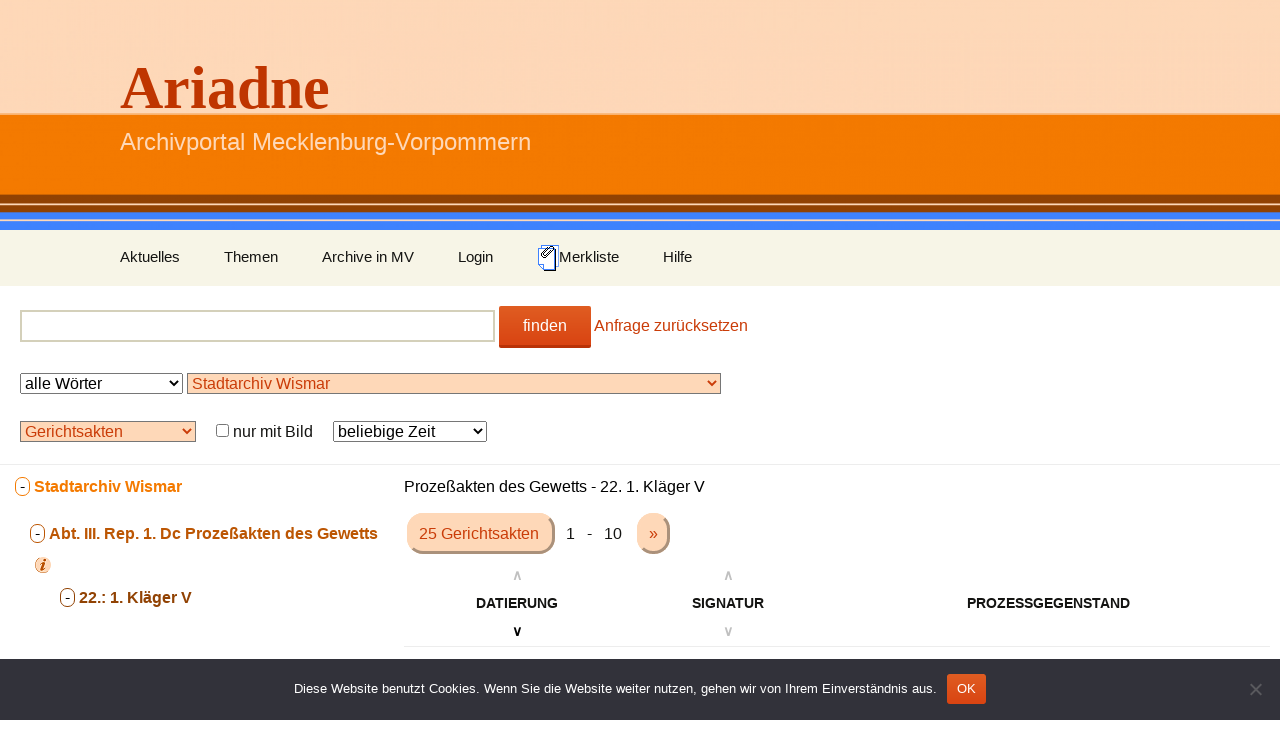

--- FILE ---
content_type: text/html; charset=UTF-8
request_url: https://ariadne-portal.uni-greifswald.de/?arc=15&stc=15-17141&cls=15-17141-288096&order_by=time_desc&type=crt&merken=crt-11901&merken=crt-11904&merken=crt-11903&merken=crt-11899&merken=crt-11902&merken=crt-11894&merken=crt-11891&merken=crt-11905&merken=crt-11894&merken=crt-11902&merken=crt-11898&merken=crt-11891&merken=crt-11904&merken=crt-11901&merken=crt-11902&merken=crt-11898&merken=crt-11905&merken=crt-11904&merken=crt-11906&merken=crt-11899
body_size: 13222
content:
<!DOCTYPE html>
<!--[if IE 7]>
<html class="ie ie7">
<![endif]-->
<!--[if IE 8]>
<html class="ie ie8" >
<![endif]-->
<!--[if !(IE 7) | !(IE 8)  ]><!-->
<html >
<!--<![endif]-->
<head>
	<meta charset="UTF-8">
	<meta name="viewport" content="width=device-width">
	<title>Ariadne | Archivportal Mecklenburg-Vorpommern</title>
	<link rel="profile" href="http://gmpg.org/xfn/11">
	<link rel="pingback" href="https://ariadne-portal.uni-greifswald.de/xmlrpc.php">
	<link rel="stylesheet" href="https://ariadne-portal.uni-greifswald.de/wp-content/themes/twentythirteen-child/style.css">
	<!--[if lt IE 9]>
	<script src="https://ariadne-portal.uni-greifswald.de/wp-content/themes/twentythirteen/js/html5.js"></script>
	<![endif]-->
	<script type="text/javascript">
        function toggle_div(param1, param2, val_none, val_block){
            var vis = document.getElementById(param1).style.display;
            if(vis == "block") {
                document.getElementById(param1).style.display = "none";
                document.getElementById(param2).value = val_none;
            } else {
                document.getElementById(param1).style.display = "block";
                document.getElementById(param2).value = val_block;
            }
        }
        function toggle_div1(param1){
            var vis = document.getElementById(param1).style.display;
            if(vis == "block") {
                document.getElementById(param1).style.display = "none";
            } else {
                document.getElementById(param1).style.display = "block";
            }
        }
        function toggle_div2(param1){
            var vis = document.getElementById(param1).style.fontWeight;
            if(vis == "bold") {
                document.getElementById(param1).style.fontWeight = "normal";
            } else {
                document.getElementById(param1).style.fontWeight = "bold";
            }
        }
        function toggle_div3(param1, param2){

            document.getElementById(param1).style.display = "none";
            document.getElementById(param2).style.display = "block";

        }

        function color_switch(param, color){
        	var this_color = document.getElementById(param).style.backgroundColor;
        	if(this_color == ''){
        		document.getElementById(param).style.backgroundColor = color;
        	}
        	else {
        		document.getElementById(param).style.backgroundColor = '';
        	}
        }
    </script>
    <meta name='robots' content='max-image-preview:large' />
<link rel="alternate" type="application/rss+xml" title="Ariadne &raquo; Feed" href="https://ariadne-portal.uni-greifswald.de/?feed=rss2" />
<link rel="alternate" type="application/rss+xml" title="Ariadne &raquo; Kommentar-Feed" href="https://ariadne-portal.uni-greifswald.de/?feed=comments-rss2" />
<link rel="alternate" title="oEmbed (JSON)" type="application/json+oembed" href="https://ariadne-portal.uni-greifswald.de/index.php?rest_route=%2Foembed%2F1.0%2Fembed&#038;url=https%3A%2F%2Fariadne-portal.uni-greifswald.de%2F" />
<link rel="alternate" title="oEmbed (XML)" type="text/xml+oembed" href="https://ariadne-portal.uni-greifswald.de/index.php?rest_route=%2Foembed%2F1.0%2Fembed&#038;url=https%3A%2F%2Fariadne-portal.uni-greifswald.de%2F&#038;format=xml" />
<style id='wp-img-auto-sizes-contain-inline-css'>
img:is([sizes=auto i],[sizes^="auto," i]){contain-intrinsic-size:3000px 1500px}
/*# sourceURL=wp-img-auto-sizes-contain-inline-css */
</style>
<style id='wp-emoji-styles-inline-css'>

	img.wp-smiley, img.emoji {
		display: inline !important;
		border: none !important;
		box-shadow: none !important;
		height: 1em !important;
		width: 1em !important;
		margin: 0 0.07em !important;
		vertical-align: -0.1em !important;
		background: none !important;
		padding: 0 !important;
	}
/*# sourceURL=wp-emoji-styles-inline-css */
</style>
<style id='wp-block-library-inline-css'>
:root{--wp-block-synced-color:#7a00df;--wp-block-synced-color--rgb:122,0,223;--wp-bound-block-color:var(--wp-block-synced-color);--wp-editor-canvas-background:#ddd;--wp-admin-theme-color:#007cba;--wp-admin-theme-color--rgb:0,124,186;--wp-admin-theme-color-darker-10:#006ba1;--wp-admin-theme-color-darker-10--rgb:0,107,160.5;--wp-admin-theme-color-darker-20:#005a87;--wp-admin-theme-color-darker-20--rgb:0,90,135;--wp-admin-border-width-focus:2px}@media (min-resolution:192dpi){:root{--wp-admin-border-width-focus:1.5px}}.wp-element-button{cursor:pointer}:root .has-very-light-gray-background-color{background-color:#eee}:root .has-very-dark-gray-background-color{background-color:#313131}:root .has-very-light-gray-color{color:#eee}:root .has-very-dark-gray-color{color:#313131}:root .has-vivid-green-cyan-to-vivid-cyan-blue-gradient-background{background:linear-gradient(135deg,#00d084,#0693e3)}:root .has-purple-crush-gradient-background{background:linear-gradient(135deg,#34e2e4,#4721fb 50%,#ab1dfe)}:root .has-hazy-dawn-gradient-background{background:linear-gradient(135deg,#faaca8,#dad0ec)}:root .has-subdued-olive-gradient-background{background:linear-gradient(135deg,#fafae1,#67a671)}:root .has-atomic-cream-gradient-background{background:linear-gradient(135deg,#fdd79a,#004a59)}:root .has-nightshade-gradient-background{background:linear-gradient(135deg,#330968,#31cdcf)}:root .has-midnight-gradient-background{background:linear-gradient(135deg,#020381,#2874fc)}:root{--wp--preset--font-size--normal:16px;--wp--preset--font-size--huge:42px}.has-regular-font-size{font-size:1em}.has-larger-font-size{font-size:2.625em}.has-normal-font-size{font-size:var(--wp--preset--font-size--normal)}.has-huge-font-size{font-size:var(--wp--preset--font-size--huge)}.has-text-align-center{text-align:center}.has-text-align-left{text-align:left}.has-text-align-right{text-align:right}.has-fit-text{white-space:nowrap!important}#end-resizable-editor-section{display:none}.aligncenter{clear:both}.items-justified-left{justify-content:flex-start}.items-justified-center{justify-content:center}.items-justified-right{justify-content:flex-end}.items-justified-space-between{justify-content:space-between}.screen-reader-text{border:0;clip-path:inset(50%);height:1px;margin:-1px;overflow:hidden;padding:0;position:absolute;width:1px;word-wrap:normal!important}.screen-reader-text:focus{background-color:#ddd;clip-path:none;color:#444;display:block;font-size:1em;height:auto;left:5px;line-height:normal;padding:15px 23px 14px;text-decoration:none;top:5px;width:auto;z-index:100000}html :where(.has-border-color){border-style:solid}html :where([style*=border-top-color]){border-top-style:solid}html :where([style*=border-right-color]){border-right-style:solid}html :where([style*=border-bottom-color]){border-bottom-style:solid}html :where([style*=border-left-color]){border-left-style:solid}html :where([style*=border-width]){border-style:solid}html :where([style*=border-top-width]){border-top-style:solid}html :where([style*=border-right-width]){border-right-style:solid}html :where([style*=border-bottom-width]){border-bottom-style:solid}html :where([style*=border-left-width]){border-left-style:solid}html :where(img[class*=wp-image-]){height:auto;max-width:100%}:where(figure){margin:0 0 1em}html :where(.is-position-sticky){--wp-admin--admin-bar--position-offset:var(--wp-admin--admin-bar--height,0px)}@media screen and (max-width:600px){html :where(.is-position-sticky){--wp-admin--admin-bar--position-offset:0px}}

/*# sourceURL=wp-block-library-inline-css */
</style><style id='global-styles-inline-css'>
:root{--wp--preset--aspect-ratio--square: 1;--wp--preset--aspect-ratio--4-3: 4/3;--wp--preset--aspect-ratio--3-4: 3/4;--wp--preset--aspect-ratio--3-2: 3/2;--wp--preset--aspect-ratio--2-3: 2/3;--wp--preset--aspect-ratio--16-9: 16/9;--wp--preset--aspect-ratio--9-16: 9/16;--wp--preset--color--black: #000000;--wp--preset--color--cyan-bluish-gray: #abb8c3;--wp--preset--color--white: #fff;--wp--preset--color--pale-pink: #f78da7;--wp--preset--color--vivid-red: #cf2e2e;--wp--preset--color--luminous-vivid-orange: #ff6900;--wp--preset--color--luminous-vivid-amber: #fcb900;--wp--preset--color--light-green-cyan: #7bdcb5;--wp--preset--color--vivid-green-cyan: #00d084;--wp--preset--color--pale-cyan-blue: #8ed1fc;--wp--preset--color--vivid-cyan-blue: #0693e3;--wp--preset--color--vivid-purple: #9b51e0;--wp--preset--color--dark-gray: #141412;--wp--preset--color--red: #bc360a;--wp--preset--color--medium-orange: #db572f;--wp--preset--color--light-orange: #ea9629;--wp--preset--color--yellow: #fbca3c;--wp--preset--color--dark-brown: #220e10;--wp--preset--color--medium-brown: #722d19;--wp--preset--color--light-brown: #eadaa6;--wp--preset--color--beige: #e8e5ce;--wp--preset--color--off-white: #f7f5e7;--wp--preset--gradient--vivid-cyan-blue-to-vivid-purple: linear-gradient(135deg,rgb(6,147,227) 0%,rgb(155,81,224) 100%);--wp--preset--gradient--light-green-cyan-to-vivid-green-cyan: linear-gradient(135deg,rgb(122,220,180) 0%,rgb(0,208,130) 100%);--wp--preset--gradient--luminous-vivid-amber-to-luminous-vivid-orange: linear-gradient(135deg,rgb(252,185,0) 0%,rgb(255,105,0) 100%);--wp--preset--gradient--luminous-vivid-orange-to-vivid-red: linear-gradient(135deg,rgb(255,105,0) 0%,rgb(207,46,46) 100%);--wp--preset--gradient--very-light-gray-to-cyan-bluish-gray: linear-gradient(135deg,rgb(238,238,238) 0%,rgb(169,184,195) 100%);--wp--preset--gradient--cool-to-warm-spectrum: linear-gradient(135deg,rgb(74,234,220) 0%,rgb(151,120,209) 20%,rgb(207,42,186) 40%,rgb(238,44,130) 60%,rgb(251,105,98) 80%,rgb(254,248,76) 100%);--wp--preset--gradient--blush-light-purple: linear-gradient(135deg,rgb(255,206,236) 0%,rgb(152,150,240) 100%);--wp--preset--gradient--blush-bordeaux: linear-gradient(135deg,rgb(254,205,165) 0%,rgb(254,45,45) 50%,rgb(107,0,62) 100%);--wp--preset--gradient--luminous-dusk: linear-gradient(135deg,rgb(255,203,112) 0%,rgb(199,81,192) 50%,rgb(65,88,208) 100%);--wp--preset--gradient--pale-ocean: linear-gradient(135deg,rgb(255,245,203) 0%,rgb(182,227,212) 50%,rgb(51,167,181) 100%);--wp--preset--gradient--electric-grass: linear-gradient(135deg,rgb(202,248,128) 0%,rgb(113,206,126) 100%);--wp--preset--gradient--midnight: linear-gradient(135deg,rgb(2,3,129) 0%,rgb(40,116,252) 100%);--wp--preset--gradient--autumn-brown: linear-gradient(135deg, rgba(226,45,15,1) 0%, rgba(158,25,13,1) 100%);--wp--preset--gradient--sunset-yellow: linear-gradient(135deg, rgba(233,139,41,1) 0%, rgba(238,179,95,1) 100%);--wp--preset--gradient--light-sky: linear-gradient(135deg,rgba(228,228,228,1.0) 0%,rgba(208,225,252,1.0) 100%);--wp--preset--gradient--dark-sky: linear-gradient(135deg,rgba(0,0,0,1.0) 0%,rgba(56,61,69,1.0) 100%);--wp--preset--font-size--small: 13px;--wp--preset--font-size--medium: 20px;--wp--preset--font-size--large: 36px;--wp--preset--font-size--x-large: 42px;--wp--preset--spacing--20: 0.44rem;--wp--preset--spacing--30: 0.67rem;--wp--preset--spacing--40: 1rem;--wp--preset--spacing--50: 1.5rem;--wp--preset--spacing--60: 2.25rem;--wp--preset--spacing--70: 3.38rem;--wp--preset--spacing--80: 5.06rem;--wp--preset--shadow--natural: 6px 6px 9px rgba(0, 0, 0, 0.2);--wp--preset--shadow--deep: 12px 12px 50px rgba(0, 0, 0, 0.4);--wp--preset--shadow--sharp: 6px 6px 0px rgba(0, 0, 0, 0.2);--wp--preset--shadow--outlined: 6px 6px 0px -3px rgb(255, 255, 255), 6px 6px rgb(0, 0, 0);--wp--preset--shadow--crisp: 6px 6px 0px rgb(0, 0, 0);}:where(.is-layout-flex){gap: 0.5em;}:where(.is-layout-grid){gap: 0.5em;}body .is-layout-flex{display: flex;}.is-layout-flex{flex-wrap: wrap;align-items: center;}.is-layout-flex > :is(*, div){margin: 0;}body .is-layout-grid{display: grid;}.is-layout-grid > :is(*, div){margin: 0;}:where(.wp-block-columns.is-layout-flex){gap: 2em;}:where(.wp-block-columns.is-layout-grid){gap: 2em;}:where(.wp-block-post-template.is-layout-flex){gap: 1.25em;}:where(.wp-block-post-template.is-layout-grid){gap: 1.25em;}.has-black-color{color: var(--wp--preset--color--black) !important;}.has-cyan-bluish-gray-color{color: var(--wp--preset--color--cyan-bluish-gray) !important;}.has-white-color{color: var(--wp--preset--color--white) !important;}.has-pale-pink-color{color: var(--wp--preset--color--pale-pink) !important;}.has-vivid-red-color{color: var(--wp--preset--color--vivid-red) !important;}.has-luminous-vivid-orange-color{color: var(--wp--preset--color--luminous-vivid-orange) !important;}.has-luminous-vivid-amber-color{color: var(--wp--preset--color--luminous-vivid-amber) !important;}.has-light-green-cyan-color{color: var(--wp--preset--color--light-green-cyan) !important;}.has-vivid-green-cyan-color{color: var(--wp--preset--color--vivid-green-cyan) !important;}.has-pale-cyan-blue-color{color: var(--wp--preset--color--pale-cyan-blue) !important;}.has-vivid-cyan-blue-color{color: var(--wp--preset--color--vivid-cyan-blue) !important;}.has-vivid-purple-color{color: var(--wp--preset--color--vivid-purple) !important;}.has-black-background-color{background-color: var(--wp--preset--color--black) !important;}.has-cyan-bluish-gray-background-color{background-color: var(--wp--preset--color--cyan-bluish-gray) !important;}.has-white-background-color{background-color: var(--wp--preset--color--white) !important;}.has-pale-pink-background-color{background-color: var(--wp--preset--color--pale-pink) !important;}.has-vivid-red-background-color{background-color: var(--wp--preset--color--vivid-red) !important;}.has-luminous-vivid-orange-background-color{background-color: var(--wp--preset--color--luminous-vivid-orange) !important;}.has-luminous-vivid-amber-background-color{background-color: var(--wp--preset--color--luminous-vivid-amber) !important;}.has-light-green-cyan-background-color{background-color: var(--wp--preset--color--light-green-cyan) !important;}.has-vivid-green-cyan-background-color{background-color: var(--wp--preset--color--vivid-green-cyan) !important;}.has-pale-cyan-blue-background-color{background-color: var(--wp--preset--color--pale-cyan-blue) !important;}.has-vivid-cyan-blue-background-color{background-color: var(--wp--preset--color--vivid-cyan-blue) !important;}.has-vivid-purple-background-color{background-color: var(--wp--preset--color--vivid-purple) !important;}.has-black-border-color{border-color: var(--wp--preset--color--black) !important;}.has-cyan-bluish-gray-border-color{border-color: var(--wp--preset--color--cyan-bluish-gray) !important;}.has-white-border-color{border-color: var(--wp--preset--color--white) !important;}.has-pale-pink-border-color{border-color: var(--wp--preset--color--pale-pink) !important;}.has-vivid-red-border-color{border-color: var(--wp--preset--color--vivid-red) !important;}.has-luminous-vivid-orange-border-color{border-color: var(--wp--preset--color--luminous-vivid-orange) !important;}.has-luminous-vivid-amber-border-color{border-color: var(--wp--preset--color--luminous-vivid-amber) !important;}.has-light-green-cyan-border-color{border-color: var(--wp--preset--color--light-green-cyan) !important;}.has-vivid-green-cyan-border-color{border-color: var(--wp--preset--color--vivid-green-cyan) !important;}.has-pale-cyan-blue-border-color{border-color: var(--wp--preset--color--pale-cyan-blue) !important;}.has-vivid-cyan-blue-border-color{border-color: var(--wp--preset--color--vivid-cyan-blue) !important;}.has-vivid-purple-border-color{border-color: var(--wp--preset--color--vivid-purple) !important;}.has-vivid-cyan-blue-to-vivid-purple-gradient-background{background: var(--wp--preset--gradient--vivid-cyan-blue-to-vivid-purple) !important;}.has-light-green-cyan-to-vivid-green-cyan-gradient-background{background: var(--wp--preset--gradient--light-green-cyan-to-vivid-green-cyan) !important;}.has-luminous-vivid-amber-to-luminous-vivid-orange-gradient-background{background: var(--wp--preset--gradient--luminous-vivid-amber-to-luminous-vivid-orange) !important;}.has-luminous-vivid-orange-to-vivid-red-gradient-background{background: var(--wp--preset--gradient--luminous-vivid-orange-to-vivid-red) !important;}.has-very-light-gray-to-cyan-bluish-gray-gradient-background{background: var(--wp--preset--gradient--very-light-gray-to-cyan-bluish-gray) !important;}.has-cool-to-warm-spectrum-gradient-background{background: var(--wp--preset--gradient--cool-to-warm-spectrum) !important;}.has-blush-light-purple-gradient-background{background: var(--wp--preset--gradient--blush-light-purple) !important;}.has-blush-bordeaux-gradient-background{background: var(--wp--preset--gradient--blush-bordeaux) !important;}.has-luminous-dusk-gradient-background{background: var(--wp--preset--gradient--luminous-dusk) !important;}.has-pale-ocean-gradient-background{background: var(--wp--preset--gradient--pale-ocean) !important;}.has-electric-grass-gradient-background{background: var(--wp--preset--gradient--electric-grass) !important;}.has-midnight-gradient-background{background: var(--wp--preset--gradient--midnight) !important;}.has-small-font-size{font-size: var(--wp--preset--font-size--small) !important;}.has-medium-font-size{font-size: var(--wp--preset--font-size--medium) !important;}.has-large-font-size{font-size: var(--wp--preset--font-size--large) !important;}.has-x-large-font-size{font-size: var(--wp--preset--font-size--x-large) !important;}
/*# sourceURL=global-styles-inline-css */
</style>

<style id='classic-theme-styles-inline-css'>
/*! This file is auto-generated */
.wp-block-button__link{color:#fff;background-color:#32373c;border-radius:9999px;box-shadow:none;text-decoration:none;padding:calc(.667em + 2px) calc(1.333em + 2px);font-size:1.125em}.wp-block-file__button{background:#32373c;color:#fff;text-decoration:none}
/*# sourceURL=/wp-includes/css/classic-themes.min.css */
</style>
<link rel='stylesheet' id='cookie-notice-front-css' href='https://ariadne-portal.uni-greifswald.de/wp-content/plugins/cookie-notice/css/front.min.css?ver=2.5.11' media='all' />
<link rel='stylesheet' id='twentythirteen-style-css' href='https://ariadne-portal.uni-greifswald.de/wp-content/themes/twentythirteen/style.css?ver=6.9' media='all' />
<link rel='stylesheet' id='ariadne-style-css' href='https://ariadne-portal.uni-greifswald.de/wp-content/themes/twentythirteen-child/style.css?ver=6.9' media='all' />
<link rel='stylesheet' id='genericons-css' href='https://ariadne-portal.uni-greifswald.de/wp-content/themes/twentythirteen/genericons/genericons.css?ver=3.0.3' media='all' />
<link rel='stylesheet' id='twentythirteen-block-style-css' href='https://ariadne-portal.uni-greifswald.de/wp-content/themes/twentythirteen/css/blocks.css?ver=20240520' media='all' />
<script id="cookie-notice-front-js-before">
var cnArgs = {"ajaxUrl":"https:\/\/ariadne-portal.uni-greifswald.de\/wp-admin\/admin-ajax.php","nonce":"1ef3cd1e2a","hideEffect":"fade","position":"bottom","onScroll":false,"onScrollOffset":100,"onClick":false,"cookieName":"cookie_notice_accepted","cookieTime":2592000,"cookieTimeRejected":2592000,"globalCookie":false,"redirection":false,"cache":false,"revokeCookies":false,"revokeCookiesOpt":"automatic"};

//# sourceURL=cookie-notice-front-js-before
</script>
<script src="https://ariadne-portal.uni-greifswald.de/wp-content/plugins/cookie-notice/js/front.min.js?ver=2.5.11" id="cookie-notice-front-js"></script>
<script src="https://ariadne-portal.uni-greifswald.de/wp-includes/js/jquery/jquery.min.js?ver=3.7.1" id="jquery-core-js"></script>
<script src="https://ariadne-portal.uni-greifswald.de/wp-includes/js/jquery/jquery-migrate.min.js?ver=3.4.1" id="jquery-migrate-js"></script>
<script src="https://ariadne-portal.uni-greifswald.de/wp-content/themes/twentythirteen/js/functions.js?ver=20230526" id="twentythirteen-script-js" defer data-wp-strategy="defer"></script>
<link rel="https://api.w.org/" href="https://ariadne-portal.uni-greifswald.de/index.php?rest_route=/" /><link rel="alternate" title="JSON" type="application/json" href="https://ariadne-portal.uni-greifswald.de/index.php?rest_route=/wp/v2/pages/245" /><link rel="EditURI" type="application/rsd+xml" title="RSD" href="https://ariadne-portal.uni-greifswald.de/xmlrpc.php?rsd" />
<meta name="generator" content="WordPress 6.9" />
<link rel="canonical" href="https://ariadne-portal.uni-greifswald.de/" />
<link rel='shortlink' href='https://ariadne-portal.uni-greifswald.de/' />
	<style type="text/css" id="twentythirteen-header-css">
		.site-header {
		background: url(https://ariadne-portal.uni-greifswald.de/wp-content/uploads/2015/08/cropped-titelbild5.png) no-repeat scroll top;
		background-size: 1600px auto;
	}
	@media (max-width: 767px) {
		.site-header {
			background-size: 768px auto;
		}
	}
	@media (max-width: 359px) {
		.site-header {
			background-size: 360px auto;
		}
	}
				.site-title,
		.site-description {
			color: #bf3500;
		}
		</style>
	<link rel="icon" href="https://ariadne-portal.uni-greifswald.de/wp-content/uploads/2017/03/logo_mv.png" sizes="32x32" />
<link rel="icon" href="https://ariadne-portal.uni-greifswald.de/wp-content/uploads/2017/03/logo_mv.png" sizes="192x192" />
<link rel="apple-touch-icon" href="https://ariadne-portal.uni-greifswald.de/wp-content/uploads/2017/03/logo_mv.png" />
<meta name="msapplication-TileImage" content="https://ariadne-portal.uni-greifswald.de/wp-content/uploads/2017/03/logo_mv.png" />
</head>

<body class="home wp-singular page-template page-template-page_recherche page-template-page_recherche-php page page-id-245 wp-embed-responsive wp-theme-twentythirteen wp-child-theme-twentythirteen-child cookies-not-set sidebar">
	<div id="page" class="hfeed site">
		<header id="masthead" class="site-header" role="banner">
			<a class="home-link" href="https://ariadne-portal.uni-greifswald.de/" title="Ariadne" rel="home">
				<h1 class="site-title">Ariadne</h1>
				<h2 class="site-description">Archivportal Mecklenburg-Vorpommern</h2>
			</a>

			<div id="navbar" class="navbar">
				<nav id="site-navigation" class="navigation main-navigation" role="navigation">

					<h3 class="menu-toggle">Menü</h3>
					<a class="screen-reader-text skip-link" href="#content" title="Zum Inhalt springen">Zum Inhalt springen</a>
										<div class="menu-menu-1-container">
						<ul id="menu-menu-1" class="nav-menu">
							<li id="menu-item-209" class="menu-item menu-item-type-taxonomy menu-item-object-category menu-item-209">
								<a href="?cat=3">Aktuelles</a>
							</li>
							<li id="menu-item-209" class="menu-item menu-item-type-taxonomy menu-item-object-category menu-item-209">
								<a href="?page_id=20">Themen</a>
							</li>
							
							<li id="menu-item-207" class="menu-item menu-item-type-custom menu-item-object-custom menu-item-home menu-item-has-children menu-item-207">
								<a href="?page_id=179">Archive in MV</a>
							</li>


							<li id="menu-item-212" class="menu-item menu-item-type-custom menu-item-object-custom menu-item-212">
								<a href="https://ariadne-portal.uni-greifswald.de/wp-login.php">Login</a>
							</li>
							<li id="menu-item-208" class="menu-item menu-item-type-custom menu-item-object-custom menu-item-home menu-item-has-children menu-item-208">
								                                <a href="?page_id=449&#038;type=crt&#038;arc=15&#038;stc=15-17141&#038;cls=15-17141-288096" title="Merkliste anzeigen">
                                    <img src="https://ariadne-portal.uni-greifswald.de/wp-content/themes/twentythirteen-child/images/merkliste1.png" alt="Bild Merkliste">Merkliste
                                </a>
							</li>
							<li id="menu-item-614" class="menu-item menu-item-type-custom menu-item-object-custom menu-item-614">
								<a href="?page_id=614">Hilfe</a>
							</li>
						</ul>
					</div>

				</nav><!-- #site-navigation -->
			</div><!-- #navbar -->
			
<form action="https://ariadne-portal.uni-greifswald.de/" method="get" style="padding: 20px">
    <input type="text" id="search" name="s" value=""
            size="50" required title="Titel, Signatur, Inhalt" maxlength="256"
    />
    <button type="submit" class="search-submit">finden</button>
                <a href="https://ariadne-portal.uni-greifswald.de">Anfrage zurücksetzen</a>
    <br>
    <br>
    <select name="strict" id="strict"
            >
        <option value="0">alle Wörter</option>
        <option value="1"  >genaue Wortgruppe</option>
    </select>
    <select name="arc" id="arc"
         style="color:#ca3c08;background-color:#fed8b8;"     >
        <option value=""  >alle Archive</option><option value="149"  >Universitätsarchiv Rostock</option><option value="1"  >Universitätsarchiv Greifswald</option><option value="22"  >Stadtarchiv Wittenburg</option><option value="15"  selected="selected"  >Stadtarchiv Wismar</option><option value="2"  >Stadtarchiv Stralsund</option><option value="10"  >Stadtarchiv Schwerin</option><option value="143"  >Stadtarchiv Rostock</option><option value="4"  >Stadtarchiv Greifswald</option><option value="8"  >Stadtarchiv Barth</option><option value="129"  >Stadtarchiv Bad Doberan</option><option value="159"  >Müther-Archiv der Hochschule Wismar</option><option value="5"  >Landeskirchliches Archiv Schwerin und Kirchenkreisarchiv Mecklenburg</option><option value="158"  >Landeskirchliches Archiv der Nordkirche</option><option value="11"  >Landeshauptarchiv Schwerin</option><option value="3"  >Landesarchiv Greifswald</option><option value="6"  >Kreisarchiv Vorpommern-Rügen</option><option value="18"  >Kreisarchiv Vorpommern-Greifswald</option><option value="152"  >Kreisarchiv Rostock</option><option value="20"  >Kreisarchiv Nordwestmecklenburg</option><option value="160"  >Kirchenkreisarchiv Mecklenburg</option>
    </select>
    <br><br>
    <select name="type" id="type"
     style="color:#ca3c08;background-color:#fed8b8;"     >
        <option value=""  >alle Dokumente</option>
        <option value="obj"  >Sachakten</option>
        <option value="prs"  >Personalakten</option>
        <option value="crt" selected="selected" >Gerichtsakten</option>
        <option value="dcs"  >Urkunden</option>
        <option value="mps"  >Karten, Risse, Pläne</option>
        <option value="plk"  >Plakate</option>
        <option value="pcs"  >Fotos</option>
        <option value="avi"  >Audiovisuelle Medien</option>
    </select>
    &nbsp;&nbsp;&nbsp;
    <input type="checkbox" name="digi" id="digi" value="1"
        > nur mit Bild
    &nbsp;&nbsp;&nbsp;
    <select name="cont" id="cont"
            >
        <option value="" selected="selected" >beliebige Zeit</option>
        <option value="2001-9999" > 21. Jhd.</option>
        <optgroup label="20. Jhd.">
        <option value="1901-2000"  label="1901-2000"> 1901 - 2000</option>
            <option value="1901-1925"  label="1901-1925"> 1901 - 1925</option>
            <option value="1926-1950"  label="1926-1950"> 1926 - 1950</option>
            <option value="1951-1975"  label="1951-1975"> 1951 - 1975</option>
            <option value="1976-2000"  label="1975-2000"> 1975 - 2000</option>
        </optgroup>
        <optgroup label="19. Jhd.">
        <option value="1801-1900"  label="1801-1900"> 1801 - 1900</option>
            <option value="1801-1825"  label="1801-1825"> 1801 - 1825</option>
            <option value="1826-1850"  label="1826-1850"> 1826 - 1850</option>
            <option value="1851-1875"  label="1851-1875"> 1851 - 1875</option>
            <option value="1875-1900"  label="1875-1900"> 1875 - 1900</option>
        </optgroup>
        <optgroup label="18. Jhd.">
            <option value="1701-1800"  label="1701-1800"> 1701 - 1800</option>
            <option value="1701-1725"  label="1701-1725"> 1701 - 1725</option>
            <option value="1726-1750"  label="1726-1750"> 1726 - 1750</option>
            <option value="1751-1775"  label="1751-1775"> 1751 - 1775</option>
            <option value="1776-1800"  label="1775-1800"> 1775 - 1800</option>
        </optgroup>
        <optgroup label="17. Jhd.">
            <option value="1601-1700"  label="1601-1700"> 1601 - 1700</option>
            <option value="1601-1625"  label="1601-1625"> 1601 - 1625</option>
            <option value="1626-1650"  label="1626-1650"> 1626 - 1650</option>
            <option value="1651-1675"  label="1651-1675"> 1651 - 1675</option>
            <option value="1676-1700"  label="1675-1700"> 1675 - 1700</option>
        </optgroup>
        <option value="0000-1600" > 16. Jhd. und früher</option>

    </select>

</form>
		</header><!-- #masthead -->

		<div id="main" class="site-main">


	<div id="primary" class="content-area">

        <table id="ariadne_table"><tr>
    <td id="ariadne_tree">
        <div class="ariadne_top_level"><a name="arc_15"/><a href="?" class="ariadne_search_button_">&nbsp;-&nbsp;</a> <b class="ariadne_b">Stadtarchiv Wismar</b><div class="ariadne_first_level"><div class="ariadne_first_level_info"><a name="stc_15-17141"/><a href="?arc=15#stc_15-17141" class="ariadne_search_button1_">&nbsp;-&nbsp;</a> <b class="ariadne_b1"> Abt. III. Rep. 1. Dc</b> <b class="ariadne_b1">Prozeßakten des Gewetts</b><img class="ariadne_info1" onclick="toggle_div1('info-stc-17141');" src="https://ariadne-portal.uni-greifswald.de/wp-content/themes/twentythirteen-child/images/icon-info1.png"><div class="ariadne_info" id="info-stc-17141" style="display:none"><br><b class="ariadne_info3">Signatur:</b> <b class="ariadne_info2">Abt. III. Rep. 1. Dc</b><br><b class="ariadne_info3">Bestandsbildner:</b> <b class="ariadne_info2">Wettegericht des Rates der Stadt Wismar</b><br><b class="ariadne_info3">Vorgänger:</b> <b class="ariadne_info2">keiner</b><br><b class="ariadne_info3">Nachfolger:</b> <b class="ariadne_info2">keiner</b><br><b class="ariadne_info3">Laufzeit:</b> <b class="ariadne_info2">17.-19. Jahrhundert</b><br><b class="ariadne_info3">Zitierweise:</b> <b class="ariadne_info2">Prozeßakten des Gewetts</b><br><i>aktualisiert am: 20.10.2022</i></div><div class="ariadne_first_level"><a name="cls_15-17141-288096"/><div style="margin-left:15px"><a href="?arc=15&stc=15-17141&cls=15-17141" class="ariadne_search_button2_">&nbsp;-&nbsp;</a> <b class="ariadne_b2">22.: </b><b class="ariadne_b2">1. Kläger V</b></div></div></div></div></div></td>
    <td id="ariadne_artefact">
        <div ><b class="ariadne_n4"> Prozeßakten des Gewetts - 22. 1. Kläger V</b></div><div style='padding:15px 0 10px 0'><a class='ariadne_b_box'>25 Gerichtsakten </a> &nbsp; 1 &nbsp; - &nbsp; 10 &nbsp; <a class='ariadne_b_box' href="?arc=15&stc=15-17141&cls=15-17141-288096&l=1&order_by=time_desc">&raquo;</a> </div><table><th style="text-align:center"><a style="text-decoration: none;" href="?arc=15&stc=15-17141&cls=15-17141-288096&themen=0&coll=0&order_by=time_asc&type=crt" title="Aufsteigend nach Datierung sortieren (Zahlen werden wie Text sortiert)"><b style='color:#c0c0c0;'>&and;</b></a><br>Datierung<br><a style="text-decoration: none;" href="?arc=15&stc=15-17141&cls=15-17141-288096&themen=0&coll=0&order_by=time_desc&type=crt" title="Absteigend nach Datierung sortieren (Zahlen werden wie Text sortiert)"><b style="color:black;">&or;</b></a></th><th style="text-align:center"><a style="text-decoration: none;" href="?arc=15&stc=15-17141&cls=15-17141-288096&themen=0&coll=0&order_by=sig_asc&type=crt" title="Aufsteigend nach Signatur sortieren (Zahlen werden wie Text sortiert)"><b style='color:#c0c0c0;'>&and;</b></a><br>Signatur <br><a style="text-decoration: none;" href="?arc=15&stc=15-17141&cls=15-17141-288096&themen=0&coll=0&order_by=sig_desc&type=crt" title="Absteigend nach Signatur sortieren (Zahlen werden wie Text sortiert)"><b style='color:#c0c0c0;'>&or;</b></a></th><th style="text-align:center"><b style='color:#ffffff;'>&and;</b><br>Prozessgegenstand <br><b style='color:#ffffff;'>&or;</b></th></table><table><tr><td style="width:120px;vertical-align:top"><a href="/?arc=15&stc=15-17141&cls=15-17141-288096&order_by=time_desc&type=crt&merken=crt-11901&merken=crt-11904&merken=crt-11903&merken=crt-11899&merken=crt-11902&merken=crt-11894&merken=crt-11891&merken=crt-11905&merken=crt-11894&merken=crt-11902&merken=crt-11898&merken=crt-11891&merken=crt-11904&merken=crt-11901&merken=crt-11902&merken=crt-11898&merken=crt-11905&merken=crt-11904&merken=crt-11906&merken=crt-11899&merken=crt-11899"> <img src="https://ariadne-portal.uni-greifswald.de/wp-content/themes/twentythirteen-child/images/neu_merkliste.png" title="zu Merkliste hinzufügen"></a><br> <a style="text-decoration:none" href="http://creativecommons.org/publicdomain/zero/1.0/deed.de"  title="Weiterführende Informationen zum Rechtestatus: CC0 Public Domain Dedication 1.0"><img src="https://ariadne-portal.uni-greifswald.de/wp-content/uploads/icons/cc.png"> <img src="https://ariadne-portal.uni-greifswald.de/wp-content/uploads/icons/zero.png"></a><br><a target="_blank" href="?page_id=463&verb=GetRecord&identifier=ariadne-portal.uni-greifswald.de:crt-11899&metadataPrefix=oai_dc" title="Diese Archivalie im Format Dublin Core im OAI-Explorer anzeigen">OAI-PMH</a><br><a target='_blank' title="Link auf diese Archivalie" href="https://ariadne-portal.uni-greifswald.de?arc=15&type=crt&id=11899"><img src="https://ariadne-portal.uni-greifswald.de/wp-content/themes/twentythirteen-child/images/link.png"> </a>&nbsp; &nbsp;</td><td style="vertical-align:top"><div id="list_crt_11899" ><b class="ariadne_n3">Signatur:</b> <b>(1) 1884</b><br><b class="ariadne_n3">Prozessgegenstand:</b> <b>Varia 1858-1879 </b><br><b class="ariadne_n3">Alte Signatur:</b> V 18 Vol. II.<br><b class="ariadne_n3">Laufzeit:</b>  1858-1879 <br><b class="ariadne_n3">Fallbeschreibung:</b> 1. Maria Christina Hartig, geb. Hamann, gegen ihren Ehemann Joachim Hartig, Bootsmann, wegen Ehescheidung 2. David Lange, Junge aus Fehrdorf 3. N N Beck, Gastwirt, auf dem Schützenhause 4. C. Appel, Tischler 5. Friederich Schulz, Knecht 6. die Schwiegermutter von N N Piehl, Arbeitsmann 7. Lisette Bull, Dienstmädchen 8. Christian Johann Hartig, Dienstknecht 9. Tischleramt 10. N N Schultz, Hauszimmergeselle und N N Wall, Schlachtermeister 11. N N Martens, Zimmergeselle 12. N N Terow, Tischlerlehrling und Wilhelm Wangelien, Sohn von N N Wangelien, Zimmermeister 13. Rudolph Schütt, Riemerlehrling 14. N N Holtz, Bäckerältermann 15. Johann Kröger, Schustergeselle 16. N N Schwarz, Kürschnergeselle zu Bützow 17. N N Ermel, Schuster 18. Fritz, Terch, Schneiderlehrling 19. die Publikationen des Landesgerichts zu den Brodtagen 20. Stadtsoldaten 21. sämtliche Mitglieder der Fischerzunft 22. Fr. Kirchstein, Händler zu Bützow, gegen das Bäckeramt, wegen zu viel bezahlten Einfuhrgeldes 23. Georg Halboth, Nagelhändler aus St. Andreasberg 24. das Gehalt des verstorbenen Gewettdieners N N Kalklöser,  25. N N Sarcander, Schneidergeselle 26. Schreiben der Kommission zur Weltausstellung in Paris  27. N N Sangfelst, Tischlergeselle aus Selpien bei Gnoyen 28. N N Heuer, Lohndiener 29. Tarif für die Wäsche der Gefangenenkleidung 30. N N Ott, Aalräucherer 31. das gesetliche Verfahren bei Aufnahme von Diebssachen 32. Adolph Schmuhl. Malerlehrling 33. N N Meyer, Erbpächter zu Sternkrug 34. Karl Rat, Dienstjunge 35. N N Vanselow, Bäckermeister, gegen August Buchholz, Bäckergeselle aus Parchim, wegen Entweichens von der Arbeit 36. N N Gambow 37. N N Hernowsky, Kapitän der Barke "Ariadne"  38. Betreffend die Hochzeitsgebühren 39. Ulrich Maass, Handlungslehrling, gegen Adolph Sprenger, Kaufmann wegen Betrugs 40. L. Niebrodt, Schneidermeister zu Neubuckow wegen Aussetzung des Termins 41. Fischerzunft gegen N N Fust, Matrose, wegen Gesetzesübertretung 42. Emilie Marquard, Dienstmädchen aus Cottbus"     <br><b class="ariadne_n3">Prozessbeilagen:</b> Dienstbuch und Dienstbotenordnung von Lisette Bull und Christian Hartig<br><br><b class="ariadne_n3">Bestellnummer:</b> Stadtarchiv Wismar  (Abt. III. Rep. 1. Dc Prozeßakten des Gewetts) (1) 1884  </div></td></tr></table><table><tr><td style="width:120px;vertical-align:top"><a href="/?arc=15&stc=15-17141&cls=15-17141-288096&order_by=time_desc&type=crt&merken=crt-11901&merken=crt-11904&merken=crt-11903&merken=crt-11899&merken=crt-11902&merken=crt-11894&merken=crt-11891&merken=crt-11905&merken=crt-11894&merken=crt-11902&merken=crt-11898&merken=crt-11891&merken=crt-11904&merken=crt-11901&merken=crt-11902&merken=crt-11898&merken=crt-11905&merken=crt-11904&merken=crt-11906&merken=crt-11899&merken=crt-11891"> <img src="https://ariadne-portal.uni-greifswald.de/wp-content/themes/twentythirteen-child/images/neu_merkliste.png" title="zu Merkliste hinzufügen"></a><br> <a style="text-decoration:none" href="http://creativecommons.org/publicdomain/zero/1.0/deed.de"  title="Weiterführende Informationen zum Rechtestatus: CC0 Public Domain Dedication 1.0"><img src="https://ariadne-portal.uni-greifswald.de/wp-content/uploads/icons/cc.png"> <img src="https://ariadne-portal.uni-greifswald.de/wp-content/uploads/icons/zero.png"></a><br><a target="_blank" href="?page_id=463&verb=GetRecord&identifier=ariadne-portal.uni-greifswald.de:crt-11891&metadataPrefix=oai_dc" title="Diese Archivalie im Format Dublin Core im OAI-Explorer anzeigen">OAI-PMH</a><br><a target='_blank' title="Link auf diese Archivalie" href="https://ariadne-portal.uni-greifswald.de?arc=15&type=crt&id=11891"><img src="https://ariadne-portal.uni-greifswald.de/wp-content/themes/twentythirteen-child/images/link.png"> </a>&nbsp; &nbsp;</td><td style="vertical-align:top"><div id="list_crt_11891" ><b class="ariadne_n3">Signatur:</b> <b>(1) 1243</b><br><b class="ariadne_n3">Prozessgegenstand:</b> <b>Auseinandersetzung um Anfertigung des Meisterstücks</b><br><b class="ariadne_n3">Alte Signatur:</b> Ratsakte IX.A.87<br><b class="ariadne_n3">Laufzeit:</b>  1858 <br><b class="ariadne_n3">Fallbeschreibung:</b>      <br><b class="ariadne_n3">Kläger:</b> (2) N N Voigt, Töpferworthalter<br><b class="ariadne_n3">Beklagter:</b>  Töpferamt<br><br><b class="ariadne_n3">Bestellnummer:</b> Stadtarchiv Wismar  (Abt. III. Rep. 1. Dc Prozeßakten des Gewetts) (1) 1243  </div></td></tr></table><table><tr><td style="width:120px;vertical-align:top"><a href="/?arc=15&stc=15-17141&cls=15-17141-288096&order_by=time_desc&type=crt&merken=crt-11901&merken=crt-11904&merken=crt-11903&merken=crt-11899&merken=crt-11902&merken=crt-11894&merken=crt-11891&merken=crt-11905&merken=crt-11894&merken=crt-11902&merken=crt-11898&merken=crt-11891&merken=crt-11904&merken=crt-11901&merken=crt-11902&merken=crt-11898&merken=crt-11905&merken=crt-11904&merken=crt-11906&merken=crt-11899&merken=crt-11902"> <img src="https://ariadne-portal.uni-greifswald.de/wp-content/themes/twentythirteen-child/images/neu_merkliste.png" title="zu Merkliste hinzufügen"></a><br> <a style="text-decoration:none" href="http://creativecommons.org/publicdomain/zero/1.0/deed.de"  title="Weiterführende Informationen zum Rechtestatus: CC0 Public Domain Dedication 1.0"><img src="https://ariadne-portal.uni-greifswald.de/wp-content/uploads/icons/cc.png"> <img src="https://ariadne-portal.uni-greifswald.de/wp-content/uploads/icons/zero.png"></a><br><a target="_blank" href="?page_id=463&verb=GetRecord&identifier=ariadne-portal.uni-greifswald.de:crt-11902&metadataPrefix=oai_dc" title="Diese Archivalie im Format Dublin Core im OAI-Explorer anzeigen">OAI-PMH</a><br><a target='_blank' title="Link auf diese Archivalie" href="https://ariadne-portal.uni-greifswald.de?arc=15&type=crt&id=11902"><img src="https://ariadne-portal.uni-greifswald.de/wp-content/themes/twentythirteen-child/images/link.png"> </a>&nbsp; &nbsp;</td><td style="vertical-align:top"><div id="list_crt_11902" ><b class="ariadne_n3">Signatur:</b> <b>(1) 1278</b><br><b class="ariadne_n3">Prozessgegenstand:</b> <b>Denunciationssachen gegen J.L.W. Vagt, Schiffer, wegen unterlassenen Einklarierens</b><br><b class="ariadne_n3">Alte Signatur:</b> V 36<br><b class="ariadne_n3">Laufzeit:</b>  1858 <br><b class="ariadne_n3">Fallbeschreibung:</b>      <br><br><b class="ariadne_n3">Bestellnummer:</b> Stadtarchiv Wismar  (Abt. III. Rep. 1. Dc Prozeßakten des Gewetts) (1) 1278  </div></td></tr></table><table><tr><td style="width:120px;vertical-align:top"><a href="/?arc=15&stc=15-17141&cls=15-17141-288096&order_by=time_desc&type=crt&merken=crt-11901&merken=crt-11904&merken=crt-11903&merken=crt-11899&merken=crt-11902&merken=crt-11894&merken=crt-11891&merken=crt-11905&merken=crt-11894&merken=crt-11902&merken=crt-11898&merken=crt-11891&merken=crt-11904&merken=crt-11901&merken=crt-11902&merken=crt-11898&merken=crt-11905&merken=crt-11904&merken=crt-11906&merken=crt-11899&merken=crt-11903"> <img src="https://ariadne-portal.uni-greifswald.de/wp-content/themes/twentythirteen-child/images/neu_merkliste.png" title="zu Merkliste hinzufügen"></a><br> <a style="text-decoration:none" href="http://creativecommons.org/publicdomain/zero/1.0/deed.de"  title="Weiterführende Informationen zum Rechtestatus: CC0 Public Domain Dedication 1.0"><img src="https://ariadne-portal.uni-greifswald.de/wp-content/uploads/icons/cc.png"> <img src="https://ariadne-portal.uni-greifswald.de/wp-content/uploads/icons/zero.png"></a><br><a target="_blank" href="?page_id=463&verb=GetRecord&identifier=ariadne-portal.uni-greifswald.de:crt-11903&metadataPrefix=oai_dc" title="Diese Archivalie im Format Dublin Core im OAI-Explorer anzeigen">OAI-PMH</a><br><a target='_blank' title="Link auf diese Archivalie" href="https://ariadne-portal.uni-greifswald.de?arc=15&type=crt&id=11903"><img src="https://ariadne-portal.uni-greifswald.de/wp-content/themes/twentythirteen-child/images/link.png"> </a>&nbsp; &nbsp;</td><td style="vertical-align:top"><div id="list_crt_11903" ><b class="ariadne_n3">Signatur:</b> <b>(1) 1277</b><br><b class="ariadne_n3">Prozessgegenstand:</b> <b>Untersuchungssachen betreffend das Entstehen des von 8. auf den 9. Februar in dem Hause des Gastgebers Vandervelde vor dem Altwismar Tor ausgebrochene Feuer</b><br><b class="ariadne_n3">Alte Signatur:</b> V 24<br><b class="ariadne_n3">Laufzeit:</b>  1838 <br><b class="ariadne_n3">Fallbeschreibung:</b>      <br><br><b class="ariadne_n3">Bestellnummer:</b> Stadtarchiv Wismar  (Abt. III. Rep. 1. Dc Prozeßakten des Gewetts) (1) 1277  </div></td></tr></table><table><tr><td style="width:120px;vertical-align:top"><a href="/?arc=15&stc=15-17141&cls=15-17141-288096&order_by=time_desc&type=crt&merken=crt-11901&merken=crt-11904&merken=crt-11903&merken=crt-11899&merken=crt-11902&merken=crt-11894&merken=crt-11891&merken=crt-11905&merken=crt-11894&merken=crt-11902&merken=crt-11898&merken=crt-11891&merken=crt-11904&merken=crt-11901&merken=crt-11902&merken=crt-11898&merken=crt-11905&merken=crt-11904&merken=crt-11906&merken=crt-11899&merken=crt-11894"> <img src="https://ariadne-portal.uni-greifswald.de/wp-content/themes/twentythirteen-child/images/neu_merkliste.png" title="zu Merkliste hinzufügen"></a><br> <a style="text-decoration:none" href="http://creativecommons.org/publicdomain/zero/1.0/deed.de"  title="Weiterführende Informationen zum Rechtestatus: CC0 Public Domain Dedication 1.0"><img src="https://ariadne-portal.uni-greifswald.de/wp-content/uploads/icons/cc.png"> <img src="https://ariadne-portal.uni-greifswald.de/wp-content/uploads/icons/zero.png"></a><br><a target="_blank" href="?page_id=463&verb=GetRecord&identifier=ariadne-portal.uni-greifswald.de:crt-11894&metadataPrefix=oai_dc" title="Diese Archivalie im Format Dublin Core im OAI-Explorer anzeigen">OAI-PMH</a><br><a target='_blank' title="Link auf diese Archivalie" href="https://ariadne-portal.uni-greifswald.de?arc=15&type=crt&id=11894"><img src="https://ariadne-portal.uni-greifswald.de/wp-content/themes/twentythirteen-child/images/link.png"> </a>&nbsp; &nbsp;</td><td style="vertical-align:top"><div id="list_crt_11894" ><b class="ariadne_n3">Signatur:</b> <b>(1) 1276</b><br><b class="ariadne_n3">Prozessgegenstand:</b> <b>Implorationis Auseinandersetzung um schuldige Miete</b><br><b class="ariadne_n3">Alte Signatur:</b> V 23<br><b class="ariadne_n3">Laufzeit:</b>  1837 <br><b class="ariadne_n3">Fallbeschreibung:</b>      <br><b class="ariadne_n3">Kläger:</b> (2) die Witwe von N N Vanselow, Schiffer, geb. Lichtwarck, mit ihrem Vormund N N Haack, Schlachtermeister, für sich und ihre Kinder<br><b class="ariadne_n3">Beklagter:</b>  Anton Heinrich Schröder, Schneidermeister<br><br><b class="ariadne_n3">Bestellnummer:</b> Stadtarchiv Wismar  (Abt. III. Rep. 1. Dc Prozeßakten des Gewetts) (1) 1276  </div></td></tr></table><table><tr><td style="width:120px;vertical-align:top"><a href="/?arc=15&stc=15-17141&cls=15-17141-288096&order_by=time_desc&type=crt&merken=crt-11901&merken=crt-11904&merken=crt-11903&merken=crt-11899&merken=crt-11902&merken=crt-11894&merken=crt-11891&merken=crt-11905&merken=crt-11894&merken=crt-11902&merken=crt-11898&merken=crt-11891&merken=crt-11904&merken=crt-11901&merken=crt-11902&merken=crt-11898&merken=crt-11905&merken=crt-11904&merken=crt-11906&merken=crt-11899&merken=crt-11906"> <img src="https://ariadne-portal.uni-greifswald.de/wp-content/themes/twentythirteen-child/images/neu_merkliste.png" title="zu Merkliste hinzufügen"></a><br> <a style="text-decoration:none" href="http://creativecommons.org/publicdomain/zero/1.0/deed.de"  title="Weiterführende Informationen zum Rechtestatus: CC0 Public Domain Dedication 1.0"><img src="https://ariadne-portal.uni-greifswald.de/wp-content/uploads/icons/cc.png"> <img src="https://ariadne-portal.uni-greifswald.de/wp-content/uploads/icons/zero.png"></a><br><a target="_blank" href="?page_id=463&verb=GetRecord&identifier=ariadne-portal.uni-greifswald.de:crt-11906&metadataPrefix=oai_dc" title="Diese Archivalie im Format Dublin Core im OAI-Explorer anzeigen">OAI-PMH</a><br><a target='_blank' title="Link auf diese Archivalie" href="https://ariadne-portal.uni-greifswald.de?arc=15&type=crt&id=11906"><img src="https://ariadne-portal.uni-greifswald.de/wp-content/themes/twentythirteen-child/images/link.png"> </a>&nbsp; &nbsp;</td><td style="vertical-align:top"><div id="list_crt_11906" ><b class="ariadne_n3">Signatur:</b> <b>(1) 1275</b><br><b class="ariadne_n3">Prozessgegenstand:</b> <b>Untersuchungssachen wegen des in der Nacht vom 18. auf den 19. April 1835 zu Viereggenhof ausgebrochenen Feuers</b><br><b class="ariadne_n3">Alte Signatur:</b> V 21<br><b class="ariadne_n3">Laufzeit:</b>  1835 <br><b class="ariadne_n3">Fallbeschreibung:</b>      <br><br><b class="ariadne_n3">Bestellnummer:</b> Stadtarchiv Wismar  (Abt. III. Rep. 1. Dc Prozeßakten des Gewetts) (1) 1275  </div></td></tr></table><table><tr><td style="width:120px;vertical-align:top"><a href="/?arc=15&stc=15-17141&cls=15-17141-288096&order_by=time_desc&type=crt&merken=crt-11901&merken=crt-11904&merken=crt-11903&merken=crt-11899&merken=crt-11902&merken=crt-11894&merken=crt-11891&merken=crt-11905&merken=crt-11894&merken=crt-11902&merken=crt-11898&merken=crt-11891&merken=crt-11904&merken=crt-11901&merken=crt-11902&merken=crt-11898&merken=crt-11905&merken=crt-11904&merken=crt-11906&merken=crt-11899&merken=crt-11904"> <img src="https://ariadne-portal.uni-greifswald.de/wp-content/themes/twentythirteen-child/images/neu_merkliste.png" title="zu Merkliste hinzufügen"></a><br> <a style="text-decoration:none" href="http://creativecommons.org/publicdomain/zero/1.0/deed.de"  title="Weiterführende Informationen zum Rechtestatus: CC0 Public Domain Dedication 1.0"><img src="https://ariadne-portal.uni-greifswald.de/wp-content/uploads/icons/cc.png"> <img src="https://ariadne-portal.uni-greifswald.de/wp-content/uploads/icons/zero.png"></a><br><a target="_blank" href="?page_id=463&verb=GetRecord&identifier=ariadne-portal.uni-greifswald.de:crt-11904&metadataPrefix=oai_dc" title="Diese Archivalie im Format Dublin Core im OAI-Explorer anzeigen">OAI-PMH</a><br><a target='_blank' title="Link auf diese Archivalie" href="https://ariadne-portal.uni-greifswald.de?arc=15&type=crt&id=11904"><img src="https://ariadne-portal.uni-greifswald.de/wp-content/themes/twentythirteen-child/images/link.png"> </a>&nbsp; &nbsp;</td><td style="vertical-align:top"><div id="list_crt_11904" ><b class="ariadne_n3">Signatur:</b> <b>(1) 1274</b><br><b class="ariadne_n3">Prozessgegenstand:</b> <b>Untersuchungssachen betreffend den Brand zu Viereggenhof in der Nacht vom 8. auf den 9. Oktober 1833</b><br><b class="ariadne_n3">Alte Signatur:</b> V 20<br><b class="ariadne_n3">Laufzeit:</b>  1833-1834 <br><b class="ariadne_n3">Fallbeschreibung:</b>      <br><br><b class="ariadne_n3">Bestellnummer:</b> Stadtarchiv Wismar  (Abt. III. Rep. 1. Dc Prozeßakten des Gewetts) (1) 1274  </div></td></tr></table><table><tr><td style="width:120px;vertical-align:top"><a href="/?arc=15&stc=15-17141&cls=15-17141-288096&order_by=time_desc&type=crt&merken=crt-11901&merken=crt-11904&merken=crt-11903&merken=crt-11899&merken=crt-11902&merken=crt-11894&merken=crt-11891&merken=crt-11905&merken=crt-11894&merken=crt-11902&merken=crt-11898&merken=crt-11891&merken=crt-11904&merken=crt-11901&merken=crt-11902&merken=crt-11898&merken=crt-11905&merken=crt-11904&merken=crt-11906&merken=crt-11899&merken=crt-11898"> <img src="https://ariadne-portal.uni-greifswald.de/wp-content/themes/twentythirteen-child/images/neu_merkliste.png" title="zu Merkliste hinzufügen"></a><br> <a style="text-decoration:none" href="http://creativecommons.org/publicdomain/zero/1.0/deed.de"  title="Weiterführende Informationen zum Rechtestatus: CC0 Public Domain Dedication 1.0"><img src="https://ariadne-portal.uni-greifswald.de/wp-content/uploads/icons/cc.png"> <img src="https://ariadne-portal.uni-greifswald.de/wp-content/uploads/icons/zero.png"></a><br><a target="_blank" href="?page_id=463&verb=GetRecord&identifier=ariadne-portal.uni-greifswald.de:crt-11898&metadataPrefix=oai_dc" title="Diese Archivalie im Format Dublin Core im OAI-Explorer anzeigen">OAI-PMH</a><br><a target='_blank' title="Link auf diese Archivalie" href="https://ariadne-portal.uni-greifswald.de?arc=15&type=crt&id=11898"><img src="https://ariadne-portal.uni-greifswald.de/wp-content/themes/twentythirteen-child/images/link.png"> </a>&nbsp; &nbsp;</td><td style="vertical-align:top"><div id="list_crt_11898" ><b class="ariadne_n3">Signatur:</b> <b>(1) 1883</b><br><b class="ariadne_n3">Prozessgegenstand:</b> <b>Varia 1829-1857 </b><br><b class="ariadne_n3">Alte Signatur:</b> V 18 Vol. I<br><b class="ariadne_n3">Laufzeit:</b>  1829-1837 <br><b class="ariadne_n3">Fallbeschreibung:</b> 1. N N Witt, N N Bull und N N Ulbricht, Älterleute der Bootsleutekompanie, gegen Friederich Vogt, Johann Peters, Joachim Rieckhoff, Jacob Schröder, Johann Hahn und Christian Vogt, Bootsleute, wegen ordnungswidrigen Betragens 2. N N Amsberg, Advokat, gegen N N Bodnius, Töpfergeselle, Implorationis wegen Schuld 3. N N von Vieregg, Kammerherr auf Altenhagen und Steinhausen, Dr. med N N Thiele, N N Schaumkell, Wundarzt, und N N Amsberg, Advokat, Supplicationis, wegen der von dem Schankwirt Linow, jetzt auf der Schuhmacherherberge, beabsichtigten Anlegung einer Schank- oder Krügerwirtschaft in dem von ihm der Witwe Westphal zu Plau abgekauften in der Mecklenburger Straße belegenen Haus 4. Geschwister Fröhling, mit ihrem Vormund N N Ringe, Schlachtermeister, gegen Ludwig Becker, Zimmergeselle, wegen mehrerer Forderungen 5. N N Göttmann, Maler, gegen Ludwig Jürgens, Lehrling 6. N N Groth, Gewettsdirektor, grgrn G. Kindler, Weinhändler 7. die Rückkehr des Sohns von N N Zeisner, Weißgerber, zu seiner Lehrstelle bei N N Schwegler, Tischlermeister 8. die Ehefrau von N N Kloppfleisch, Schusterbote, geb. Schwenn, gegen ihren Ehemann 9. die Ältesten und der Worthalter des Pantoffelmacheramts, Supplicationis, wegen Erteilung eines Konsens zum Anteil von 100 Reichstalern 10. N N Stauff, Uhrmacher, gegen N N Voigt, Hutmacher 11. N N Düberg, Advokat, wegen Verlegung eines Expeditions-Lokals 12. N N Schwenger, Gastwirt, für sich und namens von N N Ahmsetter, Gastwirt, und N N Larow, Schützenwirt, betreffend die von N N Meyer, Krämer, betriebenen Schankwirtschaft 13. Akziserechnung für Jette Reeden, Dienstmädchen aus Wismar, 14. Louis Bernadelli, Tänzer 15. L. E. von der Gröben, Tanzlehrer aus Bartenstein 16. Untersuchungssache gegen N N Johannis, Müllergeselle 17. Untersuchungs seitens des Gewetts betreffend die Berechtigung der Böttcher N N Moll, N N Anger, N N Nahr, Böttcher, auf die beim Teer- und Heringswracken stammede Böttcherarbeiten 18. Schiffszimmermeister 19. N N Fahl, Bäckeramtsältester, gegen N N Wieschendorf und N N Thormann, Bäckermeister auf der Neustadt und Steffenhagen 20. N N Henckelmann, Senator, als Direktor des Bürgermilitär-Departments gegen N N Zorn, Droschkenuhrmann, N N Döring, Klempner, N N Köhler Färber, N N Niebuhr, Arbeitsmann, N N Kettelbohn Schuhmacher und N N Hartmann, Schiffszimmermann 21. Überweisung von Seiten des Gewetts betreffend die vom Marktvogt zu erhebenden Marktgebühren 22. N N Burgwardt, Rector, wegen der angeschlossenen 4 Schulgeld-Restanten-Liste 23. Bemerkungen zum Amtsbuch der Schiffszimmergesellen 24. N N Tahlbusch, Altgeselle 25. N N Mathies, Nagelschmied und N N Mielatz, sein Lehrling 26. Untersuchungssachen gegen N N Heyer, Glaser zu Dassow 27. Lische Dorothea Anna Frahm 28. Vergolder 29. Ernst Oehmke, Tischlerlehrling 30. Bürgermeister und Rat zu Grevesmühlen 31.das Kürschner- und Bundfüttereramt 32. Adolf Gühlstorf, Dienstjunge 33. N N Vogt, Tischlermeister 34. N N Neumann, Maurergeselle 35. N N Wolf, Tischlergeselle aus Hagenow 36. N N Bülow, Amtshaake 37. Wilhelm Schildt, Knecht aus Jesendorf 38. N N Capell, Stadtdiener 39. N N Ohlenberg und seine Mutter 40. das Schuhmacheramt 41. N N Weldtemann, Burgmann zu Hornstorfferburg 42. Doris Kähler, Dienstmädchen 43. Handlungshaus Engel &amp; Kompanie 44. Gesindeordnung 45. die verehelichte Cramer, geb. Gillmeister, wegen eines Gewettsbefehls 46. das Dienstmädchen von Dr. N N Meyer namens N N A. Glombeck, Tochter von der Witwe Glombeck 47. Caroline Tiemann     <br><b class="ariadne_n3">Prozessbeilagen:</b> Dienstbuch von Levin Abschow<br><br><b class="ariadne_n3">Bestellnummer:</b> Stadtarchiv Wismar  (Abt. III. Rep. 1. Dc Prozeßakten des Gewetts) (1) 1883  </div></td></tr></table><table><tr><td style="width:120px;vertical-align:top"><a href="/?arc=15&stc=15-17141&cls=15-17141-288096&order_by=time_desc&type=crt&merken=crt-11901&merken=crt-11904&merken=crt-11903&merken=crt-11899&merken=crt-11902&merken=crt-11894&merken=crt-11891&merken=crt-11905&merken=crt-11894&merken=crt-11902&merken=crt-11898&merken=crt-11891&merken=crt-11904&merken=crt-11901&merken=crt-11902&merken=crt-11898&merken=crt-11905&merken=crt-11904&merken=crt-11906&merken=crt-11899&merken=crt-11901"> <img src="https://ariadne-portal.uni-greifswald.de/wp-content/themes/twentythirteen-child/images/neu_merkliste.png" title="zu Merkliste hinzufügen"></a><br> <a style="text-decoration:none" href="http://creativecommons.org/publicdomain/zero/1.0/deed.de"  title="Weiterführende Informationen zum Rechtestatus: CC0 Public Domain Dedication 1.0"><img src="https://ariadne-portal.uni-greifswald.de/wp-content/uploads/icons/cc.png"> <img src="https://ariadne-portal.uni-greifswald.de/wp-content/uploads/icons/zero.png"></a><br><a target="_blank" href="?page_id=463&verb=GetRecord&identifier=ariadne-portal.uni-greifswald.de:crt-11901&metadataPrefix=oai_dc" title="Diese Archivalie im Format Dublin Core im OAI-Explorer anzeigen">OAI-PMH</a><br><a target='_blank' title="Link auf diese Archivalie" href="https://ariadne-portal.uni-greifswald.de?arc=15&type=crt&id=11901"><img src="https://ariadne-portal.uni-greifswald.de/wp-content/themes/twentythirteen-child/images/link.png"> </a>&nbsp; &nbsp;</td><td style="vertical-align:top"><div id="list_crt_11901" ><b class="ariadne_n3">Signatur:</b> <b>(1) 1273</b><br><b class="ariadne_n3">Prozessgegenstand:</b> <b>Denunciations- und Untersuchungssachen gegen N N Veyler, Mühlenschreiber, betreffend den bei der Mahl Akzise intendierte Diebstahl und das Benehmen der Mühlenschreibers</b><br><b class="ariadne_n3">Alte Signatur:</b> V 12<br><b class="ariadne_n3">Laufzeit:</b>  1827 <br><b class="ariadne_n3">Fallbeschreibung:</b>      <br><br><b class="ariadne_n3">Bestellnummer:</b> Stadtarchiv Wismar  (Abt. III. Rep. 1. Dc Prozeßakten des Gewetts) (1) 1273  </div></td></tr></table><table><tr><td style="width:120px;vertical-align:top"><a href="/?arc=15&stc=15-17141&cls=15-17141-288096&order_by=time_desc&type=crt&merken=crt-11901&merken=crt-11904&merken=crt-11903&merken=crt-11899&merken=crt-11902&merken=crt-11894&merken=crt-11891&merken=crt-11905&merken=crt-11894&merken=crt-11902&merken=crt-11898&merken=crt-11891&merken=crt-11904&merken=crt-11901&merken=crt-11902&merken=crt-11898&merken=crt-11905&merken=crt-11904&merken=crt-11906&merken=crt-11899&merken=crt-11905"> <img src="https://ariadne-portal.uni-greifswald.de/wp-content/themes/twentythirteen-child/images/neu_merkliste.png" title="zu Merkliste hinzufügen"></a><br> <a style="text-decoration:none" href="http://creativecommons.org/publicdomain/zero/1.0/deed.de"  title="Weiterführende Informationen zum Rechtestatus: CC0 Public Domain Dedication 1.0"><img src="https://ariadne-portal.uni-greifswald.de/wp-content/uploads/icons/cc.png"> <img src="https://ariadne-portal.uni-greifswald.de/wp-content/uploads/icons/zero.png"></a><br><a target="_blank" href="?page_id=463&verb=GetRecord&identifier=ariadne-portal.uni-greifswald.de:crt-11905&metadataPrefix=oai_dc" title="Diese Archivalie im Format Dublin Core im OAI-Explorer anzeigen">OAI-PMH</a><br><a target='_blank' title="Link auf diese Archivalie" href="https://ariadne-portal.uni-greifswald.de?arc=15&type=crt&id=11905"><img src="https://ariadne-portal.uni-greifswald.de/wp-content/themes/twentythirteen-child/images/link.png"> </a>&nbsp; &nbsp;</td><td style="vertical-align:top"><div id="list_crt_11905" ><b class="ariadne_n3">Signatur:</b> <b>(1) 1272</b><br><b class="ariadne_n3">Prozessgegenstand:</b> <b>Untersuchungssachen wegen des Feuers zu Viereggenhof</b><br><b class="ariadne_n3">Alte Signatur:</b> V 11<br><b class="ariadne_n3">Laufzeit:</b>  1826-1827 <br><b class="ariadne_n3">Fallbeschreibung:</b>      <br><b class="ariadne_n3">Prozessbeilagen:</b> Gebäudeplan Viereggenhof<br><br><b class="ariadne_n3">Bestellnummer:</b> Stadtarchiv Wismar  (Abt. III. Rep. 1. Dc Prozeßakten des Gewetts) (1) 1272  </div></td></tr></table><div style='padding:15px 0 10px 0'><a class='ariadne_b_box'>25 Gerichtsakten </a> &nbsp; 1 &nbsp; - &nbsp; 10 &nbsp; <a class='ariadne_b_box' href="?arc=15&stc=15-17141&cls=15-17141-288096&l=1&order_by=time_desc">&raquo;</a> </div></td>
            </tr></table>


	</div><!-- #primary -->



</div><!-- #page -->



		</div><!-- #main -->
		<footer id="colophon" class="site-footer" role="contentinfo">

			<ul id="menu-menu-1" class="nav-menu">
			<li id="menu-item-199" class="menu-item menu-item-type-post_type menu-item-object-page menu-item-199">
				<a href="https://www.uni-greifswald.de/impressum">Impressum</a>
			</li>

				<li id="menu-item-506" class="menu-item menu-item-type-post_type menu-item-object-page menu-item-506">
					<a href="https://www.uni-greifswald.de/datenschutz/">Datenschutzerklärung</a>
				</li>

				<li id="menu-item-242" class="menu-item menu-item-type-taxonomy menu-item-object-category menu-item-242">
					<a href="?page_id=463&explore=true">OAI-Explorer</a>
				</li>
</ul>

		</footer><!-- #colophon -->
	</div><!-- #page -->

	<script id="wp-emoji-settings" type="application/json">
{"baseUrl":"https://s.w.org/images/core/emoji/17.0.2/72x72/","ext":".png","svgUrl":"https://s.w.org/images/core/emoji/17.0.2/svg/","svgExt":".svg","source":{"concatemoji":"https://ariadne-portal.uni-greifswald.de/wp-includes/js/wp-emoji-release.min.js?ver=6.9"}}
</script>
<script type="module">
/*! This file is auto-generated */
const a=JSON.parse(document.getElementById("wp-emoji-settings").textContent),o=(window._wpemojiSettings=a,"wpEmojiSettingsSupports"),s=["flag","emoji"];function i(e){try{var t={supportTests:e,timestamp:(new Date).valueOf()};sessionStorage.setItem(o,JSON.stringify(t))}catch(e){}}function c(e,t,n){e.clearRect(0,0,e.canvas.width,e.canvas.height),e.fillText(t,0,0);t=new Uint32Array(e.getImageData(0,0,e.canvas.width,e.canvas.height).data);e.clearRect(0,0,e.canvas.width,e.canvas.height),e.fillText(n,0,0);const a=new Uint32Array(e.getImageData(0,0,e.canvas.width,e.canvas.height).data);return t.every((e,t)=>e===a[t])}function p(e,t){e.clearRect(0,0,e.canvas.width,e.canvas.height),e.fillText(t,0,0);var n=e.getImageData(16,16,1,1);for(let e=0;e<n.data.length;e++)if(0!==n.data[e])return!1;return!0}function u(e,t,n,a){switch(t){case"flag":return n(e,"\ud83c\udff3\ufe0f\u200d\u26a7\ufe0f","\ud83c\udff3\ufe0f\u200b\u26a7\ufe0f")?!1:!n(e,"\ud83c\udde8\ud83c\uddf6","\ud83c\udde8\u200b\ud83c\uddf6")&&!n(e,"\ud83c\udff4\udb40\udc67\udb40\udc62\udb40\udc65\udb40\udc6e\udb40\udc67\udb40\udc7f","\ud83c\udff4\u200b\udb40\udc67\u200b\udb40\udc62\u200b\udb40\udc65\u200b\udb40\udc6e\u200b\udb40\udc67\u200b\udb40\udc7f");case"emoji":return!a(e,"\ud83e\u1fac8")}return!1}function f(e,t,n,a){let r;const o=(r="undefined"!=typeof WorkerGlobalScope&&self instanceof WorkerGlobalScope?new OffscreenCanvas(300,150):document.createElement("canvas")).getContext("2d",{willReadFrequently:!0}),s=(o.textBaseline="top",o.font="600 32px Arial",{});return e.forEach(e=>{s[e]=t(o,e,n,a)}),s}function r(e){var t=document.createElement("script");t.src=e,t.defer=!0,document.head.appendChild(t)}a.supports={everything:!0,everythingExceptFlag:!0},new Promise(t=>{let n=function(){try{var e=JSON.parse(sessionStorage.getItem(o));if("object"==typeof e&&"number"==typeof e.timestamp&&(new Date).valueOf()<e.timestamp+604800&&"object"==typeof e.supportTests)return e.supportTests}catch(e){}return null}();if(!n){if("undefined"!=typeof Worker&&"undefined"!=typeof OffscreenCanvas&&"undefined"!=typeof URL&&URL.createObjectURL&&"undefined"!=typeof Blob)try{var e="postMessage("+f.toString()+"("+[JSON.stringify(s),u.toString(),c.toString(),p.toString()].join(",")+"));",a=new Blob([e],{type:"text/javascript"});const r=new Worker(URL.createObjectURL(a),{name:"wpTestEmojiSupports"});return void(r.onmessage=e=>{i(n=e.data),r.terminate(),t(n)})}catch(e){}i(n=f(s,u,c,p))}t(n)}).then(e=>{for(const n in e)a.supports[n]=e[n],a.supports.everything=a.supports.everything&&a.supports[n],"flag"!==n&&(a.supports.everythingExceptFlag=a.supports.everythingExceptFlag&&a.supports[n]);var t;a.supports.everythingExceptFlag=a.supports.everythingExceptFlag&&!a.supports.flag,a.supports.everything||((t=a.source||{}).concatemoji?r(t.concatemoji):t.wpemoji&&t.twemoji&&(r(t.twemoji),r(t.wpemoji)))});
//# sourceURL=https://ariadne-portal.uni-greifswald.de/wp-includes/js/wp-emoji-loader.min.js
</script>

		<!-- Cookie Notice plugin v2.5.11 by Hu-manity.co https://hu-manity.co/ -->
		<div id="cookie-notice" role="dialog" class="cookie-notice-hidden cookie-revoke-hidden cn-position-bottom" aria-label="Cookie Notice" style="background-color: rgba(50,50,58,1);"><div class="cookie-notice-container" style="color: #fff"><span id="cn-notice-text" class="cn-text-container">Diese Website benutzt Cookies. Wenn Sie die Website weiter nutzen, gehen wir von Ihrem Einverständnis aus.</span><span id="cn-notice-buttons" class="cn-buttons-container"><button id="cn-accept-cookie" data-cookie-set="accept" class="cn-set-cookie cn-button" aria-label="OK" style="background-color: #00a99d">OK</button></span><button type="button" id="cn-close-notice" data-cookie-set="accept" class="cn-close-icon" aria-label="Nein"></button></div>
			
		</div>
		<!-- / Cookie Notice plugin --></body>
</html></body>
</html>